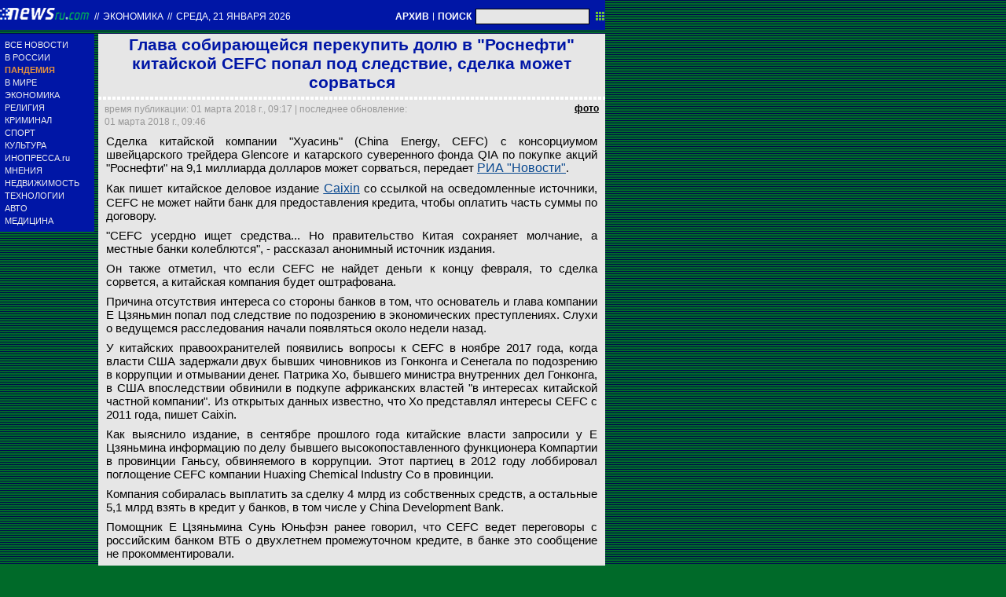

--- FILE ---
content_type: text/html; charset=utf-8
request_url: https://txt.newsru.com/finance/01mar2018/cefcinvstgtn.html
body_size: 8589
content:

<!DOCTYPE html>
<html lang="ru">

    



<head>




    
    <link rel="amphtml" href="/amp/finance/01mar2018/cefcinvstgtn.html" />
    <meta property="article:published_time" content="2018-03-01T09:17:08" />
    <meta property="og:type" content="article" />
    <meta property="og:url" content="/finance/01mar2018/cefcinvstgtn.html" />
    <meta property="og:title" content="Глава собирающейся перекупить долю в &quot;Роснефти&quot; китайской CEFC попал под следствие, сделка может сорваться" />
    <meta property="og:image" content="https://image.newsru.com/v2/03/2018/03/4/43128c157b78ea8c3f4c44aaccde0dc8.jpg" />
    <meta property="og:image:url" content="https://image.newsru.com/v2/03/2018/03/4/43128c157b78ea8c3f4c44aaccde0dc8.jpg" />
    <meta property="og:image:type" content="image/jpeg" /> 
    <meta property="og:image:width" content="800" /> 
    <meta property="og:image:height" content="600" />
    <meta property="og:site_name" content="NEWSru.com" />
    <meta property="og:description" content="Как пишет китайское деловое издание Caixin со ссылкой на осведомленные источники, CEFC не может найти банк для предоставления кредита, чтобы оплатить часть суммы по договору. Слухи о ведущемся расследовании начали появляться около недели назад." />
    <meta name="og:twitter:image" content="https://image.newsru.com/v2/03/2018/03/4/43128c157b78ea8c3f4c44aaccde0dc8.jpg" />
    <meta name="twitter:image" content="https://image.newsru.com/v2/03/2018/03/4/43128c157b78ea8c3f4c44aaccde0dc8.jpg" />
    <meta name="twitter:image:src" content="https://image.newsru.com/v2/03/2018/03/4/43128c157b78ea8c3f4c44aaccde0dc8.jpg" />	




  
        
        <meta http-equiv="content-type" content="text/html; charset=utf-8">

        <link rel="icon" href="https://static.newsru.com/static/classic/v2/img/icons/favicon.ico" type="image/x-icon" />
        <link rel="apple-touch-icon" href="https://static.newsru.com/static/classic/v2/img/icons/apple-icon.png" />

        <link rel="canonical" href="https://www.newsru.com/finance/01mar2018/cefcinvstgtn.html" />
        
            <link rel="amphtml" href="https://www.newsru.com/amp/finance/01mar2018/cefcinvstgtn.html" />
        
        <meta name="Keywords" content="новости, россия, политика, экономика, криминал, культура, религия, спорт, russia, news, politics, novosti, новини, события, ньюсра" />

        
            
                <title>NEWSru.com :: Глава собирающейся перекупить долю в &quot;Роснефти&quot; китайской CEFC попал под следствие, сделка может сорваться</title>
                <meta name="Description" content="Все новости России и мира от NEWSru.com. Глава собирающейся перекупить долю в "Роснефти" китайской CEFC попал под следствие, сделка может сорваться." />
            
            
            
        

        <link rel="stylesheet" type="text/css" href="https://static.newsru.com/static/v3/css/txt/main.css" media="screen" />
        
        <link rel="stylesheet" type="text/css" href="https://static.newsru.com/static/classic/v2/css/txt/green-main-base-pref.css" media="screen" />
        <link rel="stylesheet" type="text/css" href="https://static.newsru.com/static/classic/v2/css/txt/green-header-pref.css" media="screen" />    
        <link rel="stylesheet" type="text/css" href="https://static.newsru.com/static/classic/v2/css/txt/green-main-menu-pref.css" media="screen" />
    
    
        <link rel="stylesheet" type="text/css" href="https://static.newsru.com/static/classic/v2/css/txt/green-spiegel-pref.css" media="screen" />
        <link rel="stylesheet" type="text/css" href="https://static.newsru.com/static/classic/v2/css/txt/green-informer-pref.css" media="screen" />
        <link rel="stylesheet" type="text/css" href="https://static.newsru.com/static/classic/v2/css/txt/green-horizontal-menu-pref.css" media="screen" />
        <link rel="stylesheet" type="text/css" href="https://static.newsru.com/static/classic/v2/css/txt/green-section-pref.css" media="screen" />	
	

            
        
</head>

<body>
<!-- Yandex.Metrika counter -->
<script type="text/javascript" >
   (function(m,e,t,r,i,k,a){m[i]=m[i]||function(){(m[i].a=m[i].a||[]).push(arguments)};
   m[i].l=1*new Date();k=e.createElement(t),a=e.getElementsByTagName(t)[0],k.async=1,k.src=r,a.parentNode.insertBefore(k,a)})
   (window, document, "script", "https://mc.yandex.ru/metrika/tag.js", "ym");

   ym(37289910, "init", {
        clickmap:true,
        trackLinks:true,
        accurateTrackBounce:true
   });
</script>
<noscript><div><img src="https://mc.yandex.ru/watch/37289910" style="position:absolute; left:-9999px;" alt="" /></div></noscript>
<!-- /Yandex.Metrika counter -->
<!-- Google Analitycs -->
<script>
  (function(i,s,o,g,r,a,m){i['GoogleAnalyticsObject']=r;i[r]=i[r]||function(){
  (i[r].q=i[r].q||[]).push(arguments)},i[r].l=1*new Date();a=s.createElement(o),
  m=s.getElementsByTagName(o)[0];a.async=1;a.src=g;m.parentNode.insertBefore(a,m)
  })(window,document,'script','https://www.google-analytics.com/analytics.js','ga');

  ga('create', 'UA-86394340-1', 'auto');
  ga('send', 'pageview');

</script>
<!-- /Google Analitycs -->
<noindex>
<!-- Rating@Mail.ru counter -->
<script type="text/javascript">
var _tmr = window._tmr || (window._tmr = []);
_tmr.push({id: "91013", type: "pageView", start: (new Date()).getTime()});
(function (d, w, id) {
  if (d.getElementById(id)) return;
  var ts = d.createElement("script"); ts.type = "text/javascript"; ts.async = true; ts.id = id;
  ts.src = "https://top-fwz1.mail.ru/js/code.js";
  var f = function () {var s = d.getElementsByTagName("script")[0]; s.parentNode.insertBefore(ts, s);};
  if (w.opera == "[object Opera]") { d.addEventListener("DOMContentLoaded", f, false); } else { f(); }
})(document, window, "topmailru-code");
</script><noscript><div>
<img src="https://top-fwz1.mail.ru/counter?id=91013;js=na" style="border:0;position:absolute;left:-9999px;" alt="Top.Mail.Ru" />
</div></noscript>
<!-- //Rating@Mail.ru counter -->
</noindex>   
<div class="page">

 
        
<div class="header">
    <div class="top-blue-row">
        <div class="header-logo-div">
            <a class="header-logo-a" href="/"><img  class="header-img" src="https://static.newsru.com/img/ntv.gif" border="0" title="Самые быстрые новости" /></a>
            
            <span class="top-white-date-rus"> // </span>
            <a class="top-white-date-rus" 
                href="/finance/01mar2018"> Экономика 
                    
            </a>
            <span class="top-white-date-rus"> // </span> 
            <a class="top-white-date-rus" href="/main/01mar2018">
            среда, 21 января 2026</a>
                        
        </div>

        <div class="top-search">
            <a href="/arch/" class="indextop-arch">АРХИВ</a> <span class="indextop">|</span> <a class="indextop-arch" href="/search/">ПОИСК</a> 
            <form action="/search/" method="get" class="top-search-form">
                <input class="top-search-input"  name="qry" size="16" value="" type="text">
                <input value="&nbsp;" type="submit" class="top-search-button">
            </form>         
        </div>
    </div>
    
</div>


        <div class="main_row">
            
            <div class="body-page-left-column">
                <div class="menu_left">
      
                        
                <div class="main-menu-block">
	<div class="main-menu-element">
		<a href="/allnews/" title="Лента новостей" class="name">
			ВСЕ НОВОСТИ
		</a>
	</div>
	<div class="main-menu-element">
		<a href="/russia/" title="Новости России" class="name">
			В РОССИИ
		</a>
	</div>
	<div class="main-menu-element">		
		<a href="/dossiers/30836/" title="Пандемия" class="name">
			<span style="color: #E3913F; font-weight: bolder;">ПАНДЕМИЯ</span>
		</a>
	</div>
	<div class="main-menu-element">
		<a href="/world/" title="Мировые новости" class="name">
			В МИРЕ
		</a>
	</div>
	<div class="main-menu-element">
		<a href="/finance/" title="Новости экономики" class="name">
			ЭКОНОМИКА
		</a>
	</div>
	<div class="main-menu-element">
		<a href="/dossiers/154/" title="Религия и общество" class="name">
			РЕЛИГИЯ
		</a>
	</div>
	<div class="main-menu-element">
		<a href="/dossiers/30/" title="Криминал" class="name">
			КРИМИНАЛ
		</a>
	</div>
	<div class="main-menu-element">
		<a href="/sport/" title="Спорт" class="name">
			СПОРТ
		</a>
	</div>
	<div class="main-menu-element">
		<a href="/cinema/" title="Культура" class="name">
			КУЛЬТУРА
		</a>
	</div>
	<!--div class="main-menu-element">
		<a href="/dossers/24/" title="В Москве" class="name">
			В МОСКВЕ
		</a>
	</div-->
	<div class="main-menu-element">
		<a href="http://www.inopressa.ru/" title="Иностранная пресса" class="name">
			ИНОПРЕССА.ru
		</a>
	</div>
	<!--div class="main-menu-element">
		<a href="http://www.zagolovki.ru/" title="Обзоры печатной прессы" class="name">
			ЗАГОЛОВКИ.ru
		</a>
	</div-->
	<div class="main-menu-element">
		<a href="/blog/" title="Мнения" class="name">
			МНЕНИЯ
		</a>
	</div>
	<div class="main-menu-element">
		<a href="/realty/" title="Недвижимость" class="name">
			НЕДВИЖИМОСТЬ
		</a>
	</div>
	<div class="main-menu-element">
		<a href="/hitech/" title="Технологии" class="name">
			ТЕХНОЛОГИИ
		</a>
	</div>
	<div class="main-menu-element">
		<a href="/auto/" title="Авто" class="name">
			АВТО
		</a>
	</div>
	<div class="main-menu-element">
		<a href="http://www.meddaily.ru/" title="Медицина" class="name">
			МЕДИЦИНА
		</a>
	</div>   
</div>
    <!-- menu end //-->
            




















                </div><!-- end menu //-->
                
            </div><!-- end left column //-->





            <div class="body-page-center-column">   
                

        <script>
        var isInvisibleShare = true;
        function shareinverter(){
        var mydd = document.getElementById("share-div");
        if(isInvisibleShare){
            mydd.style.display = 'block';
        } else {
            mydd.style.display = "none"
        }
        isInvisibleShare = !isInvisibleShare;
        }
        </script>

        <div class="content-main">

            <div class="article">
                 
                <h1 class="article-title">Глава собирающейся перекупить долю в "Роснефти" китайской CEFC попал под следствие, сделка может сорваться</h1>
                 
                <div class="title_dashed"></div>
                <!-- DATE //-->
                <div style="display:flex;flex-direction:row;justify-content: space-between;margin:-2px;"  >
                    <div class="article-date-tags" style="width:100%">			
                        <div class="article-date">
                            время публикации:  01 марта 2018 г., 09:17 | последнее обновление: 01 марта 2018 г., 09:46 
                        </div>				
                    </div>
                    
                    <span class="article-photo-link" id="img-show" onclick="show_img('pic-1')">фото</span>
                     
                </div>
                <!-- end DATE //-->
                 
                        

                <div class="article-text">
                    
                    <div id="pic-1" class="overlay"  style="display:flex;flex-direction:row;min-width:1250px;">
                        <div class="big-img" style="background-image: url(https://image.newsru.com/v2/03/2018/03/4/43128c157b78ea8c3f4c44aaccde0dc8.jpg); ">									
                        <div class="info-overlay">
                            <!-- begin control //-->
                            <div class="control-items">
                                <div class="control-close">
                                    <div class="close" onclick="hide_img('pic-1')" >&nbsp;</div>
                                </div>
                                        
                                        <!-- show control if photo count more than 1 //-->
                                
                            </div>
                                    <!-- end control //-->
                            <!-- begin text //-->
                            <div class="bigimg-text" >
                                <span class="bigimg-title">Глава собирающейся перекупить долю в "Роснефти" китайской CEFC попал под следствие, сделка может сорваться</span>
                                <br/>
                                <a rel="nofollow" href="http://reuters.com" class="bigimg-copy">
                                    Reuters
                                </a>
                            </div>
                            <!-- end text //-->
                        </div><!-- end info-overlay //-->

                        <!-- end photo //-->
                        </div><!-- end big-img //-->

                    <!-- right banner //-->
                    
                    <div style="margin:0 0 0 50px;">
                        
                    </div>                            
                    
                    </div><!-- end pic //-->
                    

                    
                    <p>Сделка китайской компании "Хуасинь" (China Energy, CEFC) с консорциумом швейцарского трейдера Glencore и катарского суверенного фонда  QIA по покупке акций "Роснефти" на 9,1 миллиарда долларов может сорваться, передает <a rel="nofollow" target="_blank" href="http://ria.ru"><u>РИА "Новости"</u></a>. </p><p>Как пишет  китайское деловое издание <a rel="nofollow" target="_blank" href="https://www.caixinglobal.com/2018-03-01/investigation-casts-shadow-on-rising-oil-star-101215272.html"><u>Caixin</u></a> со ссылкой на осведомленные источники,  CEFC не может найти банк для предоставления кредита, чтобы оплатить часть суммы по договору. </p><p>"CEFC усердно ищет средства... Но правительство Китая сохраняет молчание, а местные банки колеблются", - рассказал анонимный источник издания.</p><p>Он также отметил, что если CEFC не найдет деньги к концу февраля, то сделка сорвется, а китайская компания будет оштрафована.</p><p>Причина отсутствия интереса со стороны банков в том, что основатель и глава компании Е Цзяньмин попал под следствие по подозрению в экономических преступлениях. Слухи о ведущемся расследования начали появляться около недели назад.</p><p>У китайских правоохранителей появились вопросы к CEFC в ноябре 2017 года, когда власти США задержали двух бывших чиновников из Гонконга и Сенегала по подозрению в коррупции и отмывании денег. Патрика Хо, бывшего министра внутренних дел Гонконга, в США впоследствии обвинили в подкупе африканских властей "в интересах китайской частной компании". Из открытых данных известно, что Хо представлял интересы CEFC c 2011 года, пишет Caixin.</p><p>Как выяснило издание, в сентябре прошлого года китайские власти запросили у Е Цзяньмина информацию по делу бывшего высокопоставленного функционера Компартии  в провинции Ганьсу, обвиняемого в коррупции. Этот партиец в 2012 году лоббировал поглощение CEFC компании Huaxing Chemical Industry Co в провинции.</p><p>Компания собиралась выплатить за сделку 4 млрд из собственных средств, а остальные 5,1 млрд взять в кредит у банков, в том числе у China Development Bank.</p><p>Помощник Е Цзяньмина Сунь Юньфэн ранее говорил, что CEFC ведет переговоры с российским банком ВТБ о двухлетнем промежуточном кредите, в банке это сообщение не прокомментировали.</p><p>Утром в четверг акции торгующейся на Шэньчжэньской фондовой бирже "дочки" CEFC - CEFC Anhui International - сразу после открытия потеряли около 9% и несколько раз вплотную приближались к рубежу остановки торгов - 10%. Затем они отыграли несколько позиций и к закрытию сессии их снижение составило 7,79% от первоначальной стоимости. Одновременно  акции торгующейся в Гонконге CEFC Hong Kong Financial Investment упали на 18,99%.</p><p>Консорциум  Glencore и   QIA продает 14,16% акций "Роснефти" китайской CEFC, приобретенные им в конце 2016 года. Сумма сделки оценивается в 9,1 млрд долларов. После закрытия сделки доля Glencore составит 0,5%, QIA - 4,7%. Закрытие сделки было намечено сначала на конец прошлого года, затем - на первое полугодие 2018 года.</p><p>Всю сумму консорциум направит на погашение кредита, который был предоставлен главным образом банком Intesa Sanpaolo, а также рядом российских банков для покупки 19,5% "Роснефти".</p>

                </div><!--- end article-text //---->

                 


        
        <!-- REL-LINKS //-->
        
        
        <div class="article-list-link-header">
                ССЫЛКИ ПО ТЕМЕ
        </div>

        <div class="article-list-link">
            
            <div class="article-link-item">				
                <div>
                    <a class="article-link-text" href=" https://newsru.com/finance/21feb2018/rsneftdelay.html" >
                        <h2 class="article-link-text">Перепродажа пакета акций "Роснефти" китайцам  отложена на полгода</h2>
                    </a>                    
                    
                    <div class="article-link-date">
                        <span style="color: #000;">&nbsp;//&nbsp;</span>
                        <a href="/">NEWSru.com</a>
                        <span style="color: #000;">&nbsp;//&nbsp;</span>
                        <a href="/finance/21feb2018">Экономика</a> 
                        <span style="color: #000;">&nbsp;//&nbsp;</span>
                        <a href="/allnews/21feb2018/">21 february 2018 г.,</a>
                    </div>
                    

                </div>
            </div><!-- end link-item //-->
            
            <div class="article-link-item">				
                <div>
                    <a class="article-link-text" href=" https://newsru.com/finance/19jan2018/cefcrosneft.html" >
                        <h2 class="article-link-text">Сделка по покупке China Energy пакета акций  "Роснефти"  может быть закрыта на следующей неделе</h2>
                    </a>                    
                    
                    <div class="article-link-date">
                        <span style="color: #000;">&nbsp;//&nbsp;</span>
                        <a href="/">NEWSru.com</a>
                        <span style="color: #000;">&nbsp;//&nbsp;</span>
                        <a href="/finance/19jan2018">Экономика</a> 
                        <span style="color: #000;">&nbsp;//&nbsp;</span>
                        <a href="/allnews/19jan2018/">19 января 2018 г.,</a>
                    </div>
                    

                </div>
            </div><!-- end link-item //-->
            
            <div class="article-link-item">				
                <div>
                    <a class="article-link-text" href=" https://newsru.com/finance/23nov2017/rospan.html" >
                        <h2 class="article-link-text">"Роснефть" может продать долю в своей "дочке"  новому акционеру - китайской CEFC</h2>
                    </a>                    
                    
                    <div class="article-link-date">
                        <span style="color: #000;">&nbsp;//&nbsp;</span>
                        <a href="/">NEWSru.com</a>
                        <span style="color: #000;">&nbsp;//&nbsp;</span>
                        <a href="/finance/23nov2017">Экономика</a> 
                        <span style="color: #000;">&nbsp;//&nbsp;</span>
                        <a href="/allnews/23nov2017/">23 ноября 2017 г.,</a>
                    </div>
                    

                </div>
            </div><!-- end link-item //-->
            
            <div class="article-link-item">				
                <div>
                    <a class="article-link-text" href=" https://newsru.com/finance/19oct2017/cefcmoney.html" >
                        <h2 class="article-link-text">ВТБ и Банк развития Китая дадут деньги CEFC на покупку доли "Роснефти"</h2>
                    </a>                    
                    
                    <div class="article-link-date">
                        <span style="color: #000;">&nbsp;//&nbsp;</span>
                        <a href="/">NEWSru.com</a>
                        <span style="color: #000;">&nbsp;//&nbsp;</span>
                        <a href="/finance/19oct2017">Экономика</a> 
                        <span style="color: #000;">&nbsp;//&nbsp;</span>
                        <a href="/allnews/19oct2017/">19 октября 2017 г.,</a>
                    </div>
                    

                </div>
            </div><!-- end link-item //-->
            
        </div><!-- end REL-LINKS //-->

        


            <!-- begin TAGS //-->


            <div class="article-tags-list-div" style="border-bottom: 1px solid #c3d2e4;">   
                
                <noindex><a class="article-tags-list" rel="nofollow" href="http://newslink.newsru.com/"><strong>Каталог NEWSru.com</strong></a></noindex> <br />
                <noindex><a class="article-tags-list" rel="nofollow" href="http://newslink.newsru.com/all/"><strong>Информационные интернет-ресурсы</strong></a></noindex>
                <br /><br />
    
                
                    <a class="article-tags-list" href="/dossiers/"><strong>Досье NEWSru.com</strong></a><br />
                     // <a class="article-tags-list"  href="/dossiers/233/" title="Экономика">Экономика</a>
                     // <a class="article-tags-list"  href="/dossiers/249/" title="Нефтяные компании">Нефтяные компании</a>
                     // <a class="article-tags-list"  href="/dossiers/4516/" title="Роснефть">Роснефть</a>
                    
                    <br /><br />
                           
                
                </div>
        
            <!-- end TAGS //-->


    </div>
    <!-- article END //-->	        
        

        <script type="text/javascript">
            var photo_items = document.getElementsByClassName("overlay");
            var cnt_items = parseInt(photo_items.length) + 0;
            var select_img_ix = 0;
            document.onkeydown = function(evt) {
                evt = evt || window.event;
                if (evt.keyCode == 27) {
                    var id_obj = document.getElementsByClassName('overlay-show')[0].id;
                    hide_img(id_obj);
                }
            };
        
            function hide_img(id_obj){
                document.getElementById(id_obj).className = "";
                document.getElementById(id_obj).className = "overlay";
            }
        
            function show_img(id_obj){
                document.getElementById(id_obj).className = "";
                document.getElementById(id_obj).className = "overlay-show";
            }
        
            function rew_img(id_obj){
                hide_img(id_obj);
                num_img = parseInt(id_obj.substring(4)) + 0;
                select_img_ix = num_img - 1;
                if (select_img_ix <= 0) { select_img_ix = cnt_items };
                show_img('pic-' + select_img_ix);
            };
        
            function frw_img(id_obj){
                hide_img(id_obj);
                num_img = parseInt(id_obj.substring(4)) + 0;
                select_img_ix = num_img + 1;
                if (select_img_ix > cnt_items) { select_img_ix = 1 };
                show_img('pic-' + select_img_ix);
            };
        
        </script>

    </div>


            </div><!-- end center column //-->

        </div><!-- end main row //-->

        


        <div id="bottom_inc">
            	
		

<div class="footer">
	<div class="footer-left">
		<div class="footer-counters">
			<!-- prm footer //-->
<noindex>
<div style="padding: 0px 0px 3px 11px;">
<!-- Rating@Mail.ru logo -->
<a href="https://top.mail.ru/jump?from=91013">
<img src="https://top-fwz1.mail.ru/counter?id=91013;t=418;l=1" style="border:0;" height="31" width="88" alt="Top.Mail.Ru" /></a>
<!-- //Rating@Mail.ru logo -->
</div>
<div style="padding: 0px 0px 3px 11px;">
<!-- Top100 (Kraken) Widget -->
<span id="top100_widget"></span>
<!-- END Top100 (Kraken) Widget -->

<!-- Top100 (Kraken) Counter -->
<script>
    (function (w, d, c) {
    (w[c] = w[c] || []).push(function() {
        var options = {
            project: 395113,
            element: 'top100_widget',
        };
        try {
            w.top100Counter = new top100(options);
        } catch(e) { }
    });
    var n = d.getElementsByTagName("script")[0],
    s = d.createElement("script"),
    f = function () { n.parentNode.insertBefore(s, n); };
    s.type = "text/javascript";
    s.async = true;
    s.src =
    (d.location.protocol == "https:" ? "https:" : "http:") +
    "//st.top100.ru/top100/top100.js";

    if (w.opera == "[object Opera]") {
    d.addEventListener("DOMContentLoaded", f, false);
} else { f(); }
})(window, document, "_top100q");
</script>
<noscript>
  <img src="//counter.rambler.ru/top100.cnt?pid=395113" alt="Топ-100" />
</noscript>
<!-- END Top100 (Kraken) Counter -->
</div>
</noindex>

<!--AdFox START-->
<!--montemedia-->
<!--Площадка: newsru.com / fullscreen / fullscreen-->
<!--Категория: <не задана>-->
<!--Тип баннера: fullscreen-->
<div id="adfox_1562068149225245"></div>
<script>
  window.yaContextCb.push(()=>{
    window.Ya.adfoxCode.create({
        ownerId: 242477,
        containerId: 'adfox_1562068149225245',
        params: {
            p1: 'cfmxa',
            p2: 'gkeu'
        }
    })
  })
</script> 
		</div>
	</div>

	<div class="footer-right">

		<div class="footer-right-link">
			Все текстовые материалы сайта NEWSru.com доступны по лицензии: <a href="https://creativecommons.org/licenses/by/4.0/deed.ru">Creative Commons Attribution 4.0 International</a>, если не указано иное.

		
					Рекламодателям: 
					<a href="/promo/30mar2014/promo_price.html" class="down">Прайс-лист на размещение рекламы</a>
					<br /><br />
					Обратная связь:
					<a href="/feedback/" class="down">Редакция сайта</a>				
					/				
					<a href="/feedback-adv/" class="down">Рекламный отдел</a>
					<br/>
					Подписка на новости: 
					<a class="down" href="/rss/">RSS</a>
					/
					<a class="down" href="/telegram/">Telegram</a>
					<div class="footer-versions">
						Версии: 
						<a class="down" href="//palm.newsru.com">Palm / PDA</a>
						/
						<a class="down" href="//www.newsru.com">Полная версия</a>
					</div>
					<a href="/" class="down" style="text-decoration:none">NEWSru.com &ndash; самые быстрые новости</a> 2000-2026

					
					

					<br/>
					<noindex>
					<a class="down" rel="nofollow" href="/privacy/">Политика конфиденциальности</a>
					</noindex>
						
			<div class="footer-right-img">
					<a href="/vacancy/" style="color: #fff; font-size: 10px; font-weight: normal;">ВАКАНСИИ<br>РЕДАКЦИИ NEWSru.com</a>
				
			</div>



	</div>
</div>
        </div>
 


</div><!--- // end page --->
</body>
</html>